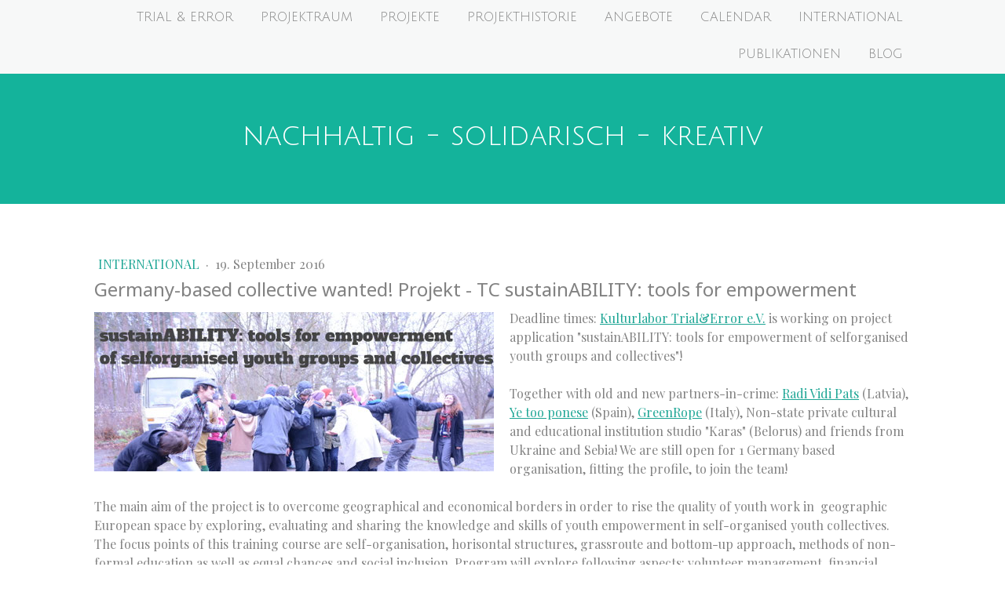

--- FILE ---
content_type: text/html; charset=UTF-8
request_url: https://www.trial-error.org/2016/09/19/germany-based-collective-wanted-projekt-tc-sustainability-tools-for-empowerment/
body_size: 11794
content:
<!DOCTYPE html>
<html lang="en-US"><head>
    <meta charset="utf-8"/>
    <link rel="dns-prefetch preconnect" href="https://u.jimcdn.com/" crossorigin="anonymous"/>
<link rel="dns-prefetch preconnect" href="https://assets.jimstatic.com/" crossorigin="anonymous"/>
<link rel="dns-prefetch preconnect" href="https://image.jimcdn.com" crossorigin="anonymous"/>
<link rel="dns-prefetch preconnect" href="https://fonts.jimstatic.com" crossorigin="anonymous"/>
<meta name="viewport" content="width=device-width, initial-scale=1"/>
<meta http-equiv="X-UA-Compatible" content="IE=edge"/>
<meta name="description" content=""/>
<meta name="robots" content="index, follow, archive"/>
<meta property="st:section" content=""/>
<meta name="generator" content="Jimdo Creator"/>
<meta name="twitter:title" content="Germany-based collective wanted! Projekt - TC sustainABILITY: tools for empowerment"/>
<meta name="twitter:description" content="Deadline times: Kulturlabor Trial&amp;amp;Error e.V. is working on project application &quot;sustainABILITY: tools for empowerment of selforganised youth groups and collectives&quot;! Together with old and new partners-in-crime: Radi Vidi Pats (Latvia), Ye too ponese (Spain), GreenRope (Italy), Non-state private cultural and educational institution studio &quot;Karas&quot; (Belorus) and friends from Ukraine and Sebia! We are still open for 1 Germany based organisation, fitting the profile, to join the team! The main aim of the project is to overcome geographical and economical borders in order to rise the quality of youth work in geographic European space by exploring, evaluating and sharing the knowledge and skills of youth empowerment in self-organised youth collectives. The focus points of this training course are self-organisation, horisontal structures, grassroute and bottom-up approach, methods of non-formal education as well as equal chances and social inclusion. Program will explore following aspects: volunteer management, financial structures, communication resources. It will be 8 days training course with 38 youth workers from 7 different countries In case of approval, the project will take place in Brandemburg, Germany in March 2017. More about &quot;sustainABILITY&quot; concept: check out the documentation of training course &quot;SustianABILIY: sustainable management of self-organised youth collectives&quot; - https://issuu.com/trial-e…/…/sustainability_tc_documentation More about the ERASMUS+ program: The Program Guide http://ec.europa.eu/…/r…/erasmus-plus-programme-guide_en.pdf"/>
<meta name="twitter:card" content="summary_large_image"/>
<meta property="og:url" content="http://www.trial-error.org/2016/09/19/germany-based-collective-wanted-projekt-tc-sustainability-tools-for-empowerment/"/>
<meta property="og:title" content="Germany-based collective wanted! Projekt - TC sustainABILITY: tools for empowerment"/>
<meta property="og:description" content="Deadline times: Kulturlabor Trial&amp;amp;Error e.V. is working on project application &quot;sustainABILITY: tools for empowerment of selforganised youth groups and collectives&quot;! Together with old and new partners-in-crime: Radi Vidi Pats (Latvia), Ye too ponese (Spain), GreenRope (Italy), Non-state private cultural and educational institution studio &quot;Karas&quot; (Belorus) and friends from Ukraine and Sebia! We are still open for 1 Germany based organisation, fitting the profile, to join the team! The main aim of the project is to overcome geographical and economical borders in order to rise the quality of youth work in geographic European space by exploring, evaluating and sharing the knowledge and skills of youth empowerment in self-organised youth collectives. The focus points of this training course are self-organisation, horisontal structures, grassroute and bottom-up approach, methods of non-formal education as well as equal chances and social inclusion. Program will explore following aspects: volunteer management, financial structures, communication resources. It will be 8 days training course with 38 youth workers from 7 different countries In case of approval, the project will take place in Brandemburg, Germany in March 2017. More about &quot;sustainABILITY&quot; concept: check out the documentation of training course &quot;SustianABILIY: sustainable management of self-organised youth collectives&quot; - https://issuu.com/trial-e…/…/sustainability_tc_documentation More about the ERASMUS+ program: The Program Guide http://ec.europa.eu/…/r…/erasmus-plus-programme-guide_en.pdf"/>
<meta property="og:type" content="article"/>
<meta property="og:locale" content="en_US"/>
<meta property="og:site_name" content="Kulturlabor Trial&amp;Error"/>
<meta name="twitter:image" content="https://image.jimcdn.com/app/cms/image/transf/none/path/s43eea32f89663c2e/image/i047d6648a11e0fdf/version/1474284093/image.jpg"/>
<meta property="og:image" content="https://image.jimcdn.com/app/cms/image/transf/none/path/s43eea32f89663c2e/image/i047d6648a11e0fdf/version/1474284093/image.jpg"/>
<meta property="og:image:width" content="1024"/>
<meta property="og:image:height" content="408"/>
<meta property="og:image:secure_url" content="https://image.jimcdn.com/app/cms/image/transf/none/path/s43eea32f89663c2e/image/i047d6648a11e0fdf/version/1474284093/image.jpg"/>
<meta property="article:published_time" content="2016-09-19 12:59:00"/>
<meta property="article:tag" content="kulturlabor"/>
<meta property="article:tag" content="erasmusplus"/>
<meta property="article:tag" content="erasmus"/>
<meta property="article:tag" content="trainingcourse"/>
<meta property="article:tag" content="tc"/>
<meta property="article:tag" content="jugendinaktion"/>
<meta property="article:tag" content="projekt"/>
<meta property="article:tag" content="international"/><title>Germany-based collective wanted! Projekt - TC sustainABILITY: tools for empowerment - Kulturlabor Trial&amp;Error</title>
<link rel="shortcut icon" href="https://u.jimcdn.com/cms/o/s43eea32f89663c2e/img/favicon.ico?t=1545077544"/>
    <link rel="alternate" type="application/rss+xml" title="Blog" href="https://www.trial-error.org/rss/blog"/>    
<link rel="canonical" href="https://www.trial-error.org/2016/09/19/germany-based-collective-wanted-projekt-tc-sustainability-tools-for-empowerment/"/>

        <script src="https://assets.jimstatic.com/ckies.js.7c38a5f4f8d944ade39b.js"></script>

        <script src="https://assets.jimstatic.com/cookieControl.js.b05bf5f4339fa83b8e79.js"></script>
    <script>window.CookieControlSet.setToOff();</script>

    <style>html,body{margin:0}.hidden{display:none}.n{padding:5px}#cc-website-title a {text-decoration: none}.cc-m-image-align-1{text-align:left}.cc-m-image-align-2{text-align:right}.cc-m-image-align-3{text-align:center}</style>

        <link href="https://u.jimcdn.com/cms/o/s43eea32f89663c2e/layout/dm_3726159687d798e324c0ed2a3d37c689/css/layout.css?t=1545048751" rel="stylesheet" type="text/css" id="jimdo_layout_css"/>
<script>     /* <![CDATA[ */     /*!  loadCss [c]2014 @scottjehl, Filament Group, Inc.  Licensed MIT */     window.loadCSS = window.loadCss = function(e,n,t){var r,l=window.document,a=l.createElement("link");if(n)r=n;else{var i=(l.body||l.getElementsByTagName("head")[0]).childNodes;r=i[i.length-1]}var o=l.styleSheets;a.rel="stylesheet",a.href=e,a.media="only x",r.parentNode.insertBefore(a,n?r:r.nextSibling);var d=function(e){for(var n=a.href,t=o.length;t--;)if(o[t].href===n)return e.call(a);setTimeout(function(){d(e)})};return a.onloadcssdefined=d,d(function(){a.media=t||"all"}),a};     window.onloadCSS = function(n,o){n.onload=function(){n.onload=null,o&&o.call(n)},"isApplicationInstalled"in navigator&&"onloadcssdefined"in n&&n.onloadcssdefined(o)}     /* ]]> */ </script>     <script>
// <![CDATA[
onloadCSS(loadCss('https://assets.jimstatic.com/web.css.eb85cb55dd9a47226f063339265ecc4f.css') , function() {
    this.id = 'jimdo_web_css';
});
// ]]>
</script>
<link href="https://assets.jimstatic.com/web.css.eb85cb55dd9a47226f063339265ecc4f.css" rel="preload" as="style"/>
<noscript>
<link href="https://assets.jimstatic.com/web.css.eb85cb55dd9a47226f063339265ecc4f.css" rel="stylesheet"/>
</noscript>
    <script>
    //<![CDATA[
        var jimdoData = {"isTestserver":false,"isLcJimdoCom":false,"isJimdoHelpCenter":false,"isProtectedPage":false,"cstok":"2e176d75c18cc701ff4efb2da099c98f4a7c2f92","cacheJsKey":"7653e2edaa916a4ff05a3f60695f40abfe10137f","cacheCssKey":"7653e2edaa916a4ff05a3f60695f40abfe10137f","cdnUrl":"https:\/\/assets.jimstatic.com\/","minUrl":"https:\/\/assets.jimstatic.com\/app\/cdn\/min\/file\/","authUrl":"https:\/\/a.jimdo.com\/","webPath":"https:\/\/www.trial-error.org\/","appUrl":"https:\/\/a.jimdo.com\/","cmsLanguage":"en_US","isFreePackage":false,"mobile":false,"isDevkitTemplateUsed":true,"isTemplateResponsive":true,"websiteId":"s43eea32f89663c2e","pageId":2464622033,"packageId":2,"shop":{"deliveryTimeTexts":{"1":"Ships within 1-3 days","2":"Ships within 3-5 days","3":"Delivery in 5-8 days"},"checkoutButtonText":"Check out","isReady":false,"currencyFormat":{"pattern":"#,##0.00 \u00a4","convertedPattern":"#,##0.00 $","symbols":{"GROUPING_SEPARATOR":".","DECIMAL_SEPARATOR":",","CURRENCY_SYMBOL":"\u20ac"}},"currencyLocale":"de_DE"},"tr":{"gmap":{"searchNotFound":"The entered address doesn't exist or couldn't be found.","routeNotFound":"The driving directions couldn't be determined. Possible reasons: The starting address is not specific enough or it is too far from the destination address."},"shop":{"checkoutSubmit":{"next":"Next step","wait":"Please wait"},"paypalError":"An error has occurred. Please try again!","cartBar":"Go to Shopping Cart","maintenance":"Sorry, this store is not available at the moment. Please try again later.","addToCartOverlay":{"productInsertedText":"This item was added to your cart.","continueShoppingText":"Continue shopping","reloadPageText":"Refresh"},"notReadyText":"This store has not been completely set up.","numLeftText":"There are not more than {:num} of this item available at this time.","oneLeftText":"There is only one more of this item available."},"common":{"timeout":"Oops, it looks like there's been an error on our end and your last change didn't go through. Please try again in a minute. "},"form":{"badRequest":"An error has occurred! This form could not be submitted. Please try again later."}},"jQuery":"jimdoGen002","isJimdoMobileApp":false,"bgConfig":{"id":144085033,"type":"color","color":"rgb(20, 179, 155)"},"bgFullscreen":null,"responsiveBreakpointLandscape":767,"responsiveBreakpointPortrait":480,"copyableHeadlineLinks":false,"tocGeneration":false,"googlemapsConsoleKey":false,"loggingForAnalytics":false,"loggingForPredefinedPages":false,"isFacebookPixelIdEnabled":false,"userAccountId":"b574d1bb-2044-4369-ae05-5bba298ca718"};
    // ]]>
</script>

     <script> (function(window) { 'use strict'; var regBuff = window.__regModuleBuffer = []; var regModuleBuffer = function() { var args = [].slice.call(arguments); regBuff.push(args); }; if (!window.regModule) { window.regModule = regModuleBuffer; } })(window); </script>
    <script src="https://assets.jimstatic.com/web.js.24f3cfbc36a645673411.js" async="true"></script>
    <script src="https://assets.jimstatic.com/at.js.62588d64be2115a866ce.js"></script>
    
</head>

<body class="body cc-page cc-page-blog j-m-gallery-styles j-m-video-styles j-m-hr-styles j-m-header-styles j-m-text-styles j-m-emotionheader-styles j-m-htmlCode-styles j-m-rss-styles j-m-form-styles-disabled j-m-table-styles j-m-textWithImage-styles j-m-downloadDocument-styles j-m-imageSubtitle-styles j-m-flickr-styles j-m-googlemaps-styles j-m-blogSelection-styles-disabled j-m-comment-styles-disabled j-m-jimdo-styles j-m-profile-styles j-m-guestbook-styles j-m-promotion-styles j-m-twitter-styles j-m-hgrid-styles j-m-shoppingcart-styles j-m-catalog-styles j-m-product-styles-disabled j-m-facebook-styles j-m-sharebuttons-styles j-m-formnew-styles-disabled j-m-callToAction-styles j-m-turbo-styles j-m-spacing-styles j-m-googleplus-styles j-m-dummy-styles j-m-search-styles j-m-booking-styles j-m-socialprofiles-styles j-footer-styles cc-pagemode-default cc-content-parent" id="page-2464622033">

<div id="cc-inner" class="cc-content-parent">
<input type="checkbox" id="jtpl-navigation__checkbox" class="jtpl-navigation__checkbox"/><!-- _main.sass --><div class="jtpl-main cc-content-parent">

    <!-- _background-area.sass -->
    <div class="jtpl-background-area" background-area="fullscreen"></div>
    <!-- END _background-area.sass -->

    <!-- _navigation.sass -->
    <div class="jtpl-navigation navigation-colors navigation-alignment">
      <label for="jtpl-navigation__checkbox" class="jtpl-navigation__label">
        <span class="jtpl-navigation__borders navigation-colors__menu-icon"></span>
      </label>
      <nav class="jtpl-navigation__inner" data-dropdown="true"><div data-container="navigation"><div class="j-nav-variant-nested"><ul class="cc-nav-level-0 j-nav-level-0"><li id="cc-nav-view-2342457133" class="jmd-nav__list-item-0 j-nav-has-children"><a href="/" data-link-title="Trial &amp; Error">Trial &amp; Error</a><span data-navi-toggle="cc-nav-view-2342457133" class="jmd-nav__toggle-button"></span><ul class="cc-nav-level-1 j-nav-level-1"><li id="cc-nav-view-2342504333" class="jmd-nav__list-item-1"><a href="/trial-error/über-t-e/" data-link-title="Über T&amp;E">Über T&amp;E</a></li><li id="cc-nav-view-2344331133" class="jmd-nav__list-item-1"><a href="/trial-error/unterstütze-t-e/" data-link-title="Unterstütze T&amp;E">Unterstütze T&amp;E</a></li><li id="cc-nav-view-2382143733" class="jmd-nav__list-item-1"><a href="/trial-error/presse/" data-link-title="Presse">Presse</a></li><li id="cc-nav-view-2342457333" class="jmd-nav__list-item-1"><a href="/trial-error/kontakt/" data-link-title="Kontakt">Kontakt</a></li><li id="cc-nav-view-2376796333" class="jmd-nav__list-item-1"><a href="/trial-error/impressum/" data-link-title="Impressum">Impressum</a></li></ul></li><li id="cc-nav-view-2452015433" class="jmd-nav__list-item-0 j-nav-has-children"><a href="/projektraum/" data-link-title="Projektraum">Projektraum</a><span data-navi-toggle="cc-nav-view-2452015433" class="jmd-nav__toggle-button"></span><ul class="cc-nav-level-1 j-nav-level-1"><li id="cc-nav-view-2344330533" class="jmd-nav__list-item-1"><a href="/projektraum/tauschladen/" data-link-title="Tauschladen">Tauschladen</a></li><li id="cc-nav-view-2344330833" class="jmd-nav__list-item-1"><a href="/projektraum/foodsharing/" data-link-title="Foodsharing">Foodsharing</a></li><li id="cc-nav-view-2452017933" class="jmd-nav__list-item-1"><a href="/projektraum/foodcoop-solawi/" data-link-title="Foodcoop / SoLawi">Foodcoop / SoLawi</a></li><li id="cc-nav-view-2622541433" class="jmd-nav__list-item-1"><a href="/projektraum/textillabor/" data-link-title="Textillabor">Textillabor</a></li></ul></li><li id="cc-nav-view-2652181733" class="jmd-nav__list-item-0 j-nav-has-children"><a href="/projekte-1/" data-link-title="Projekte">Projekte</a><span data-navi-toggle="cc-nav-view-2652181733" class="jmd-nav__toggle-button"></span><ul class="cc-nav-level-1 j-nav-level-1"><li id="cc-nav-view-2653086433" class="jmd-nav__list-item-1"><a href="/projekte-1/kulturbunkerdach/" data-link-title="KulturbunkerDach">KulturbunkerDach</a></li><li id="cc-nav-view-2654142133" class="jmd-nav__list-item-1"><a href="/projekte-1/lebendiger-donaukiez/" data-link-title="Lebendiger Donaukiez">Lebendiger Donaukiez</a></li><li id="cc-nav-view-2654379533" class="jmd-nav__list-item-1 j-nav-has-children"><a href="/projekte-1/idyll-ohne-muell-im-harzer-kiez/" data-link-title="Idyll ohne Muell im Harzer Kiez">Idyll ohne Muell im Harzer Kiez</a><span data-navi-toggle="cc-nav-view-2654379533" class="jmd-nav__toggle-button"></span><ul class="cc-nav-level-2 j-nav-level-2"><li id="cc-nav-view-2657110733" class="jmd-nav__list-item-2"><a href="/projekte-1/idyll-ohne-muell-im-harzer-kiez/sperrmüllinfos/" data-link-title="Sperrmüllinfos">Sperrmüllinfos</a></li></ul></li><li id="cc-nav-view-2656014933" class="jmd-nav__list-item-1"><a href="/projekte-1/rixdorfer-kiezfest/" data-link-title="Rixdorfer Kiezfest">Rixdorfer Kiezfest</a></li><li id="cc-nav-view-2653366333" class="jmd-nav__list-item-1"><a href="/projekte-1/mobile-tauschi/" data-link-title="Mobile Tauschi">Mobile Tauschi</a></li><li id="cc-nav-view-2651699533" class="jmd-nav__list-item-1"><a href="/projekte-1/lebensmittelpunkte/" data-link-title="Lebensmittelpunkte">Lebensmittelpunkte</a></li><li id="cc-nav-view-2652182433" class="jmd-nav__list-item-1"><a href="/projekte-1/workshopreihen-in-den-berliner-bibliotheken/" data-link-title="Workshopreihen in den Berliner Bibliotheken">Workshopreihen in den Berliner Bibliotheken</a></li><li id="cc-nav-view-2452018333" class="jmd-nav__list-item-1"><a href="/projekte-1/recycled-creativity-festival/" data-link-title="Recycled.Creativity.Festival">Recycled.Creativity.Festival</a></li></ul></li><li id="cc-nav-view-2644849233" class="jmd-nav__list-item-0 j-nav-has-children"><a href="/projekthistorie/" data-link-title="Projekthistorie">Projekthistorie</a><span data-navi-toggle="cc-nav-view-2644849233" class="jmd-nav__toggle-button"></span><ul class="cc-nav-level-1 j-nav-level-1"><li id="cc-nav-view-2652071233" class="jmd-nav__list-item-1"><a href="/projekthistorie/müllhelden-2-0-waste-influencer/" data-link-title="Müllhelden 2.0 / Waste Influencer">Müllhelden 2.0 / Waste Influencer</a></li><li id="cc-nav-view-2652071433" class="jmd-nav__list-item-1"><a href="/projekthistorie/schön-wie-wir/" data-link-title="Schön wie wir">Schön wie wir</a></li><li id="cc-nav-view-2636392333" class="jmd-nav__list-item-1"><a href="/projekthistorie/müllhelden-statt-müllhalden/" data-link-title="Müllhelden statt Müllhalden">Müllhelden statt Müllhalden</a></li><li id="cc-nav-view-2652400433" class="jmd-nav__list-item-1"><a href="/projekthistorie/repairlabor/" data-link-title="RepairLabor">RepairLabor</a></li><li id="cc-nav-view-2651052933" class="jmd-nav__list-item-1"><a href="/projekthistorie/the-period-power/" data-link-title="The Period Power">The Period Power</a></li><li id="cc-nav-view-2653086333" class="jmd-nav__list-item-1"><a href="/projekthistorie/lebensmittelpunkt-carisatt/" data-link-title="Lebensmittelpunkt CARIsatt">Lebensmittelpunkt CARIsatt</a></li><li id="cc-nav-view-2640876133" class="jmd-nav__list-item-1"><a href="/projekthistorie/panke-klima/" data-link-title="Panke.Klima">Panke.Klima</a></li><li id="cc-nav-view-2647425433" class="jmd-nav__list-item-1"><a href="/projekthistorie/zirkus-schafft-raum-2022/" data-link-title="Zirkus Schafft Raum 2022">Zirkus Schafft Raum 2022</a></li><li id="cc-nav-view-2646360633" class="jmd-nav__list-item-1"><a href="/projekthistorie/zusammen-leben-in-rixdorf/" data-link-title="Zusammen_leben in Rixdorf">Zusammen_leben in Rixdorf</a></li><li id="cc-nav-view-2640922533" class="jmd-nav__list-item-1"><a href="/projekthistorie/mach-mal-klimaschutz/" data-link-title="Mach Mal Klimaschutz">Mach Mal Klimaschutz</a></li><li id="cc-nav-view-2644764033" class="jmd-nav__list-item-1"><a href="/projekthistorie/lastenlabor/" data-link-title="LastenLabor">LastenLabor</a></li><li id="cc-nav-view-2643793633" class="jmd-nav__list-item-1"><a href="/projekthistorie/frauensprachcafé/" data-link-title="Frauensprachcafé">Frauensprachcafé</a></li><li id="cc-nav-view-2441833233" class="jmd-nav__list-item-1"><a href="/projekthistorie/recyclingnachricht/" data-link-title="Recyclingnachricht">Recyclingnachricht</a></li><li id="cc-nav-view-2610408733" class="jmd-nav__list-item-1"><a href="/projekthistorie/recycling-botschaft-ii/" data-link-title="Recycling Botschaft II">Recycling Botschaft II</a></li><li id="cc-nav-view-2610393833" class="jmd-nav__list-item-1"><a href="/projekthistorie/schillernder-kiez/" data-link-title="Schillernder Kiez">Schillernder Kiez</a></li><li id="cc-nav-view-2452018133" class="jmd-nav__list-item-1"><a href="/projekthistorie/beeproject/" data-link-title="Beeproject">Beeproject</a></li></ul></li><li id="cc-nav-view-2452026133" class="jmd-nav__list-item-0 j-nav-has-children"><a href="/angebote/" data-link-title="Angebote">Angebote</a><span data-navi-toggle="cc-nav-view-2452026133" class="jmd-nav__toggle-button"></span><ul class="cc-nav-level-1 j-nav-level-1"><li id="cc-nav-view-2342511433" class="jmd-nav__list-item-1 j-nav-has-children"><a href="/angebote/book-a-workshop/" data-link-title="Book a Workshop">Book a Workshop</a><span data-navi-toggle="cc-nav-view-2342511433" class="jmd-nav__toggle-button"></span><ul class="cc-nav-level-2 j-nav-level-2"><li id="cc-nav-view-2616247633" class="jmd-nav__list-item-2"><a href="/angebote/book-a-workshop/mosaic/" data-link-title="Mosaic">Mosaic</a></li><li id="cc-nav-view-2652076233" class="jmd-nav__list-item-2"><a href="/angebote/book-a-workshop/drawing-class/" data-link-title="Drawing class">Drawing class</a></li></ul></li><li id="cc-nav-view-2479355833" class="jmd-nav__list-item-1"><a href="/angebote/group-visit/" data-link-title="Group Visit">Group Visit</a></li><li id="cc-nav-view-2461981533" class="jmd-nav__list-item-1"><a href="/angebote/cargobike-ausleihen/" data-link-title="Cargobike ausleihen">Cargobike ausleihen</a></li><li id="cc-nav-view-2461978833" class="jmd-nav__list-item-1"><a href="/angebote/facilitation-moderation/" data-link-title="Facilitation/Moderation">Facilitation/Moderation</a></li><li id="cc-nav-view-2452018733" class="jmd-nav__list-item-1"><a href="/angebote/use-our-space/" data-link-title="Use our space">Use our space</a></li><li id="cc-nav-view-2461719833" class="jmd-nav__list-item-1"><a href="/angebote/join-us-mitmachen/" data-link-title="Join Us! Mitmachen!">Join Us! Mitmachen!</a></li></ul></li><li id="cc-nav-view-2342504533" class="jmd-nav__list-item-0"><a href="/calendar/" data-link-title="Calendar">Calendar</a></li><li id="cc-nav-view-2639041733" class="jmd-nav__list-item-0 j-nav-has-children"><a href="/international/" data-link-title="International">International</a><span data-navi-toggle="cc-nav-view-2639041733" class="jmd-nav__toggle-button"></span><ul class="cc-nav-level-1 j-nav-level-1"><li id="cc-nav-view-2596733433" class="jmd-nav__list-item-1 j-nav-has-children"><a href="/international/active-cooperations/" data-link-title="Active cooperations">Active cooperations</a><span data-navi-toggle="cc-nav-view-2596733433" class="jmd-nav__toggle-button"></span><ul class="cc-nav-level-2 j-nav-level-2"><li id="cc-nav-view-2646300333" class="jmd-nav__list-item-2"><a href="/international/active-cooperations/green-deal-4-eu/" data-link-title="GREEN DEAL 4 EU">GREEN DEAL 4 EU</a></li><li id="cc-nav-view-2651777733" class="jmd-nav__list-item-2"><a href="/international/active-cooperations/green-ambassators/" data-link-title="Green Ambassators">Green Ambassators</a></li></ul></li><li id="cc-nav-view-2651777633" class="jmd-nav__list-item-1 j-nav-has-children"><a href="/international/past-projects/" data-link-title="Past Projects">Past Projects</a><span data-navi-toggle="cc-nav-view-2651777633" class="jmd-nav__toggle-button"></span><ul class="cc-nav-level-2 j-nav-level-2"><li id="cc-nav-view-2646299633" class="jmd-nav__list-item-2"><a href="/international/past-projects/growing-communities/" data-link-title="Growing Communities">Growing Communities</a></li><li id="cc-nav-view-2610402533" class="jmd-nav__list-item-2"><a href="/international/past-projects/price-of-freedom-and-democracy/" data-link-title="Price of Freedom and Democracy">Price of Freedom and Democracy</a></li><li id="cc-nav-view-2646571333" class="jmd-nav__list-item-2"><a href="/international/past-projects/care-as-second-nature/" data-link-title="Care as second nature">Care as second nature</a></li><li id="cc-nav-view-2620158833" class="jmd-nav__list-item-2"><a href="/international/past-projects/urban-remedy/" data-link-title="Urban REMEDY">Urban REMEDY</a></li><li id="cc-nav-view-2459620533" class="jmd-nav__list-item-2"><a href="/international/past-projects/concrete-jungle/" data-link-title="Concrete Jungle">Concrete Jungle</a></li></ul></li></ul></li><li id="cc-nav-view-2342501433" class="jmd-nav__list-item-0"><a href="/publikationen/" data-link-title="Publikationen">Publikationen</a></li><li id="cc-nav-view-2608921333" class="jmd-nav__list-item-0 j-nav-has-children"><a href="/blog/" data-link-title="Blog">Blog</a><span data-navi-toggle="cc-nav-view-2608921333" class="jmd-nav__toggle-button"></span><ul class="cc-nav-level-1 j-nav-level-1"><li id="cc-nav-view-2639038833" class="jmd-nav__list-item-1"><a href="/blog/diy/" data-link-title="DIY">DIY</a></li><li id="cc-nav-view-2645437333" class="jmd-nav__list-item-1"><a href="/blog/textil-upcycling/" data-link-title="Textil Upcycling">Textil Upcycling</a></li><li id="cc-nav-view-2639040833" class="jmd-nav__list-item-1"><a href="/blog/events-network/" data-link-title="Events&amp;Network">Events&amp;Network</a></li><li id="cc-nav-view-2639039333" class="jmd-nav__list-item-1"><a href="/blog/food/" data-link-title="Food">Food</a></li><li id="cc-nav-view-2639041133" class="jmd-nav__list-item-1"><a href="/blog/urban-space/" data-link-title="Urban Space">Urban Space</a></li></ul></li></ul></div></div>
      </nav>
</div>
    <!-- END _navigation.sass -->

    <!-- _header.sass -->
    <div class="jtpl-header" background-area="stripe" background-area-default="">
      <div class="jtpl-header__inner">
        <div class="jtpl-title navigation-alignment">
          <div id="cc-website-title" class="cc-single-module-element"><div id="cc-m-13978148033" class="j-module n j-header"><a href="https://www.trial-error.org/"><span class="cc-within-single-module-element j-website-title-content" id="cc-m-header-13978148033">nachhaltig - solidarisch - kreativ</span></a></div></div>
        </div>
        <div class="jtpl-logo">
          
        </div>
      </div>
    </div>
    <!-- END _header.sass -->

    <!-- _section.sass -->
    <div class="jtpl-section cc-content-parent">

      <div class="jtpl-content content-options cc-content-parent">
        <div class="jtpl-content__inner content-padding cc-content-parent">
          <div class="jtpl-breadcrumb breadcrumb-options">
            <div data-container="navigation"><div class="j-nav-variant-breadcrumb"><ol/></div></div>
          </div>
          <div id="content_area" data-container="content"><div id="content_start"></div>
        <article class="j-blog"><div class="n j-blog-meta j-blog-post--header">
    <div class="j-text j-module n">
                    <a href="https://www.trial-error.org/international/" class="j-blog-post--category">
                International            </a>
         ·         <span class="j-text j-blog-post--date">
            19. September 2016        </span>
    </div>
    <h1 class="j-blog-header j-blog-headline j-blog-post--headline">Germany-based collective wanted! Projekt - TC sustainABILITY: tools for empowerment</h1>
</div>
<div class="post j-blog-content">
        <div id="cc-matrix-3709960033"><div id="cc-m-12972576633" class="j-module n j-textWithImage "><figure class="cc-imagewrapper cc-m-image-align-1">
<img srcset="https://image.jimcdn.com/app/cms/image/transf/dimension=320x1024:format=jpg/path/s43eea32f89663c2e/image/i047d6648a11e0fdf/version/1474284093/image.jpg 320w, https://image.jimcdn.com/app/cms/image/transf/dimension=509x1024:format=jpg/path/s43eea32f89663c2e/image/i047d6648a11e0fdf/version/1474284093/image.jpg 509w, https://image.jimcdn.com/app/cms/image/transf/dimension=640x1024:format=jpg/path/s43eea32f89663c2e/image/i047d6648a11e0fdf/version/1474284093/image.jpg 640w, https://image.jimcdn.com/app/cms/image/transf/dimension=960x1024:format=jpg/path/s43eea32f89663c2e/image/i047d6648a11e0fdf/version/1474284093/image.jpg 960w, https://image.jimcdn.com/app/cms/image/transf/dimension=1018x1024:format=jpg/path/s43eea32f89663c2e/image/i047d6648a11e0fdf/version/1474284093/image.jpg 1018w" sizes="(min-width: 509px) 509px, 100vw" id="cc-m-textwithimage-image-12972576633" src="https://image.jimcdn.com/app/cms/image/transf/dimension=509x1024:format=jpg/path/s43eea32f89663c2e/image/i047d6648a11e0fdf/version/1474284093/image.jpg" alt="" class="" data-src-width="1024" data-src-height="408" data-src="https://image.jimcdn.com/app/cms/image/transf/dimension=509x1024:format=jpg/path/s43eea32f89663c2e/image/i047d6648a11e0fdf/version/1474284093/image.jpg" data-image-id="8274793233"/>    

</figure>
<div>
    <div id="cc-m-textwithimage-12972576633" data-name="text" data-action="text" class="cc-m-textwithimage-inline-rte">
        <p>
    Deadline times: <a class="profileLink" href="https://www.facebook.com/kulturlabortrialerror/" data-hovercard="/ajax/hovercard/page.php?id=159164874196022">Kulturlabor Trial&amp;Error e.V.</a> is
    working on project application "sustainABILITY: tools for empowerment of selforganised youth groups and collectives"!
</p>

<p>
     
</p>

<p>
    Together with old and new partners-in-crime: <a class="profileLink" href="https://www.facebook.com/RadiVidiPats/" data-hovercard="/ajax/hovercard/page.php?id=341050882661690">Radi Vidi Pats</a>
    (Latvia), <a class="profileLink" href="https://www.facebook.com/yetooponese/" data-hovercard="/ajax/hovercard/page.php?id=42732653045">Ye too ponese</a> (Spain), <a class="profileLink" href="https://www.facebook.com/GreenRope/" data-hovercard="/ajax/hovercard/page.php?id=166026340101233">GreenRope</a> (Italy), Non-state private cultural and educational institution studio "Karas"
    (Belorus) and friends from Ukraine and Sebia! We are still open for 1 Germany based organisation, fitting the profile, to join the te<span class="text_exposed_show">am!</span>
</p>

<p>
     
</p>

<p>
    <span class="text_exposed_show">The main aim of the project is to overcome geographical and economical borders in order to rise the quality of youth work in  geographic European space by
    exploring, evaluating and sharing the knowledge and skills of youth empowerment in self-organised youth collectives. The focus points of this training course are self-organisation, horisontal
    structures, grassroute and bottom-up approach, methods of non-formal education as well as equal chances and social inclusion. Program will explore following aspects: volunteer management,
    financial structures, communication resources. It will be 8 days training course with 38 youth workers from 7 different countries</span>
</p>

<p>
    <span class="text_exposed_show">In case of approval, the project will take place in Brandemburg, Germany in March 2017.</span>
</p>

<p>
     
</p>

<div class="text_exposed_show">
    <p>
        More about "sustainABILITY" concept: check out the documentation of training course "SustianABILIY: sustainable management of self-organised youth collectives" - <a href="https://www.facebook.com/l.php?u=https%3A%2F%2Fissuu.com%2Ftrial-error%2Fdocs%2Fsustainability_tc_documentation&amp;h=-AQFNvYt4AQHqFKYSBdu72dH_s3WRI0--JJIRjTTptzXtNg&amp;enc=[base64]&amp;s=1" target="_blank" rel="nofollow">https://issuu.com/trial-e…/…/sustainability_tc_documentation</a>
    </p>

    <p>
        More about the ERASMUS+ program:<br/>
        The Program Guide <a href="http://ec.europa.eu/programmes/erasmus-plus/sites/erasmusplus/files/files/resources/erasmus-plus-programme-guide_en.pdf" target="_blank" rel="nofollow">http://ec.europa.eu/…/r…/erasmus-plus-programme-guide_en.pdf</a>
    </p>
</div>    </div>
</div>

<div class="cc-clear"></div>
<script id="cc-m-reg-12972576633">// <![CDATA[

    window.regModule("module_textWithImage", {"data":{"imageExists":true,"hyperlink":"","hyperlink_target":"","hyperlinkAsString":"","pinterest":"0","id":12972576633,"widthEqualsContent":"0","resizeWidth":"509","resizeHeight":203},"id":12972576633});
// ]]>
</script></div></div>
        </div><div class="j-module n j-text j-blog-post--tags-wrapper"><span class="j-blog-post--tags--template" style="display: none;"><a class="j-blog-post--tag" href="https://www.trial-error.org/trial-error/manifesto/m/?tag=tagPlaceholder">tagPlaceholder</a></span><span class="j-blog-post--tags-label" style="display: inline;">Tags:</span> <span class="j-blog-post--tags-list"><a class="j-blog-post--tag" href="https://www.trial-error.org/trial-error/manifesto/m/?tag=kulturlabor">kulturlabor</a>, <a class="j-blog-post--tag" href="https://www.trial-error.org/trial-error/manifesto/m/?tag=erasmusplus">erasmusplus</a>, <a class="j-blog-post--tag" href="https://www.trial-error.org/trial-error/manifesto/m/?tag=erasmus">erasmus</a>, <a class="j-blog-post--tag" href="https://www.trial-error.org/trial-error/manifesto/m/?tag=trainingcourse">trainingcourse</a>, <a class="j-blog-post--tag" href="https://www.trial-error.org/trial-error/manifesto/m/?tag=tc">tc</a>, <a class="j-blog-post--tag" href="https://www.trial-error.org/trial-error/manifesto/m/?tag=jugendinaktion">jugendinaktion</a>, <a class="j-blog-post--tag" href="https://www.trial-error.org/trial-error/manifesto/m/?tag=projekt">projekt</a>, <a class="j-blog-post--tag" href="https://www.trial-error.org/trial-error/manifesto/m/?tag=international">international</a></span></div><div class="n" id="flexsocialbuttons">
<div class="cc-sharebuttons-element cc-sharebuttons-size-32 cc-sharebuttons-style-colored cc-sharebuttons-design-square cc-sharebuttons-align-left">


    <a class="cc-sharebuttons-facebook" href="http://www.facebook.com/sharer.php?u=https://www.trial-error.org/2016/09/19/germany-based-collective-wanted-projekt-tc-sustainability-tools-for-empowerment/&amp;t=Germany-based%20collective%20wanted%21%20Projekt%20-%20TC%20sustainABILITY%3A%20tools%20for%20empowerment" title="Facebook" target="_blank"></a><a class="cc-sharebuttons-x" href="https://x.com/share?text=Germany-based%20collective%20wanted%21%20Projekt%20-%20TC%20sustainABILITY%3A%20tools%20for%20empowerment&amp;url=https%3A%2F%2Fwww.trial-error.org%2F2016%2F09%2F19%2Fgermany-based-collective-wanted-projekt-tc-sustainability-tools-for-empowerment%2F" title="X" target="_blank"></a>

</div>
</div></article>
        </div>
        </div>
      </div>

      <div class="jtpl-sidebar sidebar-options">
        <div class="jtpl-sidebar__inner">
          <div data-container="sidebar"><div id="cc-matrix-3450352333"><div id="cc-m-14463264033" class="j-module n j-hgrid ">    <div class="cc-m-hgrid-column" style="width: 49%;">
        <div id="cc-matrix-4209742833"><div id="cc-m-14463264133" class="j-module n j-text "><h1 id="cc-m-header-12910927033" class="headline cc-m-header-inline-rte" style="min-height: 50.4px; text-align: left;" data-action="header" data-name="header">
    <span style="font-size: 20px;">BECOME A MEMBER /// WERDE MITGLIED</span>
</h1>

<p>
     
</p>

<p>
    WARUM MITGLIEDSCHAFT? Denn wir alle könnten eine extra Portion Liebe gebrauchen, und zwar in Form von kostenlosen Workshops, Zugang zu unseren Materliallager, Werkzeugen, Projektraum, online
    Server-Space, Kombucha- &amp; Pflanzen-babies und, natürlich, guten Karma Punkten und Spendenquittungen:
</p>

<p>
    <a href="https://drive.google.com/file/d/1A4Gigv9yBtD_dbXGDHVsK1Lrl45WhW5o/view?usp=sharing" target="_blank" title="https://drive.google.com/file/d/1A4Gigv9yBtD_dbXGDHVsK1Lrl45WhW5o/view?usp=sharing">Formular (deutsch) - LINK</a>
</p>

<p>
     
</p>

<div dir="auto" style="text-align: start;">
    WHY MEMBERSHIP? Because all of us could do with some extra love and such goodies as access to free workshops, our tools, materials, server space, opportunity to use our front room for private
    needs, or meetings, a unique membership card made of upcycled materials, made with love, good karma points and donation receipts, of course:
</div>

<p>
    <a href="https://drive.google.com/file/d/1d0oy_nY0GWeJFfJ-RqXiubDQHVMSZNGw/view?usp=sharing" target="_blank" title="https://drive.google.com/file/d/1d0oy_nY0GWeJFfJ-RqXiubDQHVMSZNGw/view?usp=sharing">Formular (english) - LINK ZUM DOWNLOAD</a>
</p></div></div>    </div>
            <div class="cc-m-hgrid-separator" data-display="cms-only"><div></div></div>
        <div class="cc-m-hgrid-column last" style="width: 49%;">
        <div id="cc-matrix-4209742933"><div id="cc-m-14463087333" class="j-module n j-text "><h1 id="cc-m-header-12910927033" class="headline cc-m-header-inline-rte" style="min-height: 50.4px; text-align: center;" data-action="header" data-name="header">
    <span style="font-size: 20px;">Want to support, but not ready to commit?</span>
</h1>

<p style="text-align: center;">
     
</p>

<p style="text-align: center;">
     We appreciate one-time donations and can also issue the receipts for tax-deduction.
</p>

<h1 class="headline cc-m-header-inline-rte" style="min-height: 50.4px; text-align: center;" data-action="header" data-name="header">
    <span style="font-size: 22px;"><span style="font-size: 14px;">willst du unterstützen, bist aber nicht bereit sich festzulegen?</span></span>
</h1>

<p style="text-align: center;">
    Wir freuen uns über einmalige Spenden und können auch die Spendenquittungen ausstellen. 
</p>

<p style="text-align: center;">
     
</p>

<p style="text-align: center;">
    Kulturlabor Trial&amp;Error e.V.<br/>
    GLS Gemeinschaftsbank eG<br/>
    IBAN: DE60 4306 0967 1130 4907 00<br/>
    BIC: GENODEM1GLS<br/>
    GläubigerID: DE29ZZZ00001890947
</p></div></div>    </div>
    
<div class="cc-m-hgrid-overlay" data-display="cms-only"></div>

<br class="cc-clear"/>

</div></div></div>
        </div>
      </div>

      <div class="jtpl-footer footer-options">
        <div class="jtpl-footer__inner">
          <div id="contentfooter" data-container="footer">

    
    <div class="j-meta-links">
        <a href="//www.trial-error.org/j/privacy">Privacy Policy</a>    </div>

    <div class="j-admin-links">
            
    <span class="loggedout">
        <a rel="nofollow" id="login" href="/login">Log in</a>
    </span>

<span class="loggedin">
    <a rel="nofollow" id="logout" target="_top" href="https://cms.e.jimdo.com/app/cms/logout.php">
        Log out    </a>
    |
    <a rel="nofollow" id="edit" target="_top" href="https://a.jimdo.com/app/auth/signin/jumpcms/?page=2464622033">Edit</a>
</span>
        </div>

    
</div>

        </div>
      </div>
    </div>
    <!-- END _section.sass -->

    <!-- _cart.sass -->
    <div class="jtpl-cart">
      
    </div>
    <!-- END _cart.sass -->

  </div>
  <!-- END _main.sass -->

</div>
    <ul class="cc-FloatingButtonBarContainer cc-FloatingButtonBarContainer-right hidden">

                    <!-- scroll to top button -->
            <li class="cc-FloatingButtonBarContainer-button-scroll">
                <a href="javascript:void(0);" title="Scroll to top">
                    <span>Scroll to top</span>
                </a>
            </li>
            <script>// <![CDATA[

    window.regModule("common_scrolltotop", []);
// ]]>
</script>    </ul>
    <script type="text/javascript">
//<![CDATA[
addAutomatedTracking('creator.website', track_anon);
//]]>
</script>
    
<div id="loginbox" class="hidden">

    <div id="loginbox-header">

    <a class="cc-close" title="Close this element" href="#">Close</a>

    <div class="c"></div>

</div>

<div id="loginbox-content">

        <div id="resendpw"></div>

        <div id="loginboxOuter"></div>
    </div>
</div>
<div id="loginbox-darklayer" class="hidden"></div>
<script>// <![CDATA[

    window.regModule("web_login", {"url":"https:\/\/www.trial-error.org\/","pageId":2464622033});
// ]]>
</script>




</body>
</html>
